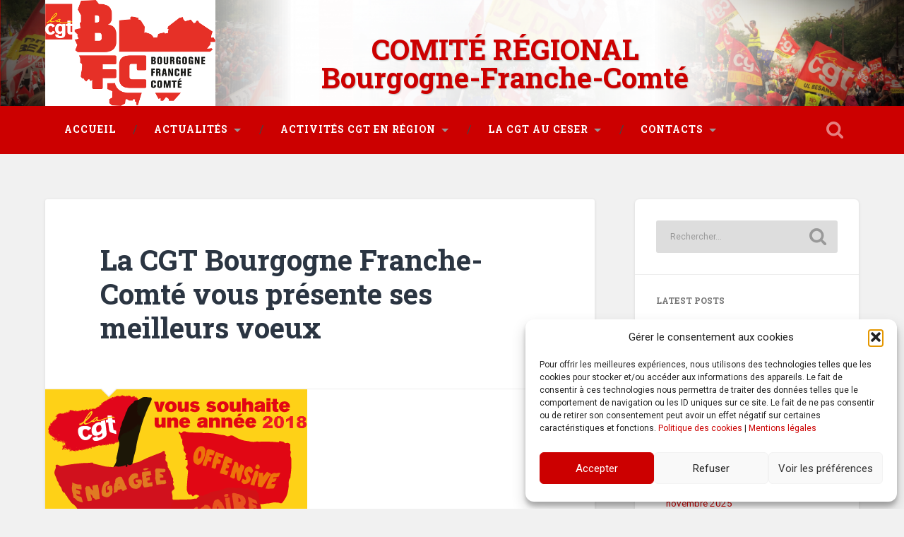

--- FILE ---
content_type: text/html; charset=UTF-8
request_url: https://cgtbourgognefranchecomte.fr/2018/01/05/la-cgt-bourgogne-franche-comte-vous-presente-ses-meilleurs-voeux/
body_size: 13294
content:
<!DOCTYPE html>

<html lang="fr-FR">

	<head>

		<meta charset="UTF-8">
		<meta name="viewport" content="width=device-width, initial-scale=1.0, maximum-scale=1.0, user-scalable=no" >

		
		<title>La CGT Bourgogne Franche-Comté vous présente ses meilleurs voeux &#8211; Bourgogne-Franche-Comté</title>
<meta name='robots' content='max-image-preview:large' />
	<style>img:is([sizes="auto" i], [sizes^="auto," i]) { contain-intrinsic-size: 3000px 1500px }</style>
	<link rel="alternate" type="application/rss+xml" title="Bourgogne-Franche-Comté &raquo; Flux" href="https://cgtbourgognefranchecomte.fr/feed/" />
<link rel="alternate" type="application/rss+xml" title="Bourgogne-Franche-Comté &raquo; Flux des commentaires" href="https://cgtbourgognefranchecomte.fr/comments/feed/" />
<link rel="alternate" type="application/rss+xml" title="Bourgogne-Franche-Comté &raquo; La CGT Bourgogne Franche-Comté vous présente ses meilleurs voeux Flux des commentaires" href="https://cgtbourgognefranchecomte.fr/2018/01/05/la-cgt-bourgogne-franche-comte-vous-presente-ses-meilleurs-voeux/feed/" />
<script type="text/javascript">
/* <![CDATA[ */
window._wpemojiSettings = {"baseUrl":"https:\/\/s.w.org\/images\/core\/emoji\/15.0.3\/72x72\/","ext":".png","svgUrl":"https:\/\/s.w.org\/images\/core\/emoji\/15.0.3\/svg\/","svgExt":".svg","source":{"concatemoji":"https:\/\/cgtbourgognefranchecomte.fr\/wp-includes\/js\/wp-emoji-release.min.js?ver=6.7.4"}};
/*! This file is auto-generated */
!function(i,n){var o,s,e;function c(e){try{var t={supportTests:e,timestamp:(new Date).valueOf()};sessionStorage.setItem(o,JSON.stringify(t))}catch(e){}}function p(e,t,n){e.clearRect(0,0,e.canvas.width,e.canvas.height),e.fillText(t,0,0);var t=new Uint32Array(e.getImageData(0,0,e.canvas.width,e.canvas.height).data),r=(e.clearRect(0,0,e.canvas.width,e.canvas.height),e.fillText(n,0,0),new Uint32Array(e.getImageData(0,0,e.canvas.width,e.canvas.height).data));return t.every(function(e,t){return e===r[t]})}function u(e,t,n){switch(t){case"flag":return n(e,"\ud83c\udff3\ufe0f\u200d\u26a7\ufe0f","\ud83c\udff3\ufe0f\u200b\u26a7\ufe0f")?!1:!n(e,"\ud83c\uddfa\ud83c\uddf3","\ud83c\uddfa\u200b\ud83c\uddf3")&&!n(e,"\ud83c\udff4\udb40\udc67\udb40\udc62\udb40\udc65\udb40\udc6e\udb40\udc67\udb40\udc7f","\ud83c\udff4\u200b\udb40\udc67\u200b\udb40\udc62\u200b\udb40\udc65\u200b\udb40\udc6e\u200b\udb40\udc67\u200b\udb40\udc7f");case"emoji":return!n(e,"\ud83d\udc26\u200d\u2b1b","\ud83d\udc26\u200b\u2b1b")}return!1}function f(e,t,n){var r="undefined"!=typeof WorkerGlobalScope&&self instanceof WorkerGlobalScope?new OffscreenCanvas(300,150):i.createElement("canvas"),a=r.getContext("2d",{willReadFrequently:!0}),o=(a.textBaseline="top",a.font="600 32px Arial",{});return e.forEach(function(e){o[e]=t(a,e,n)}),o}function t(e){var t=i.createElement("script");t.src=e,t.defer=!0,i.head.appendChild(t)}"undefined"!=typeof Promise&&(o="wpEmojiSettingsSupports",s=["flag","emoji"],n.supports={everything:!0,everythingExceptFlag:!0},e=new Promise(function(e){i.addEventListener("DOMContentLoaded",e,{once:!0})}),new Promise(function(t){var n=function(){try{var e=JSON.parse(sessionStorage.getItem(o));if("object"==typeof e&&"number"==typeof e.timestamp&&(new Date).valueOf()<e.timestamp+604800&&"object"==typeof e.supportTests)return e.supportTests}catch(e){}return null}();if(!n){if("undefined"!=typeof Worker&&"undefined"!=typeof OffscreenCanvas&&"undefined"!=typeof URL&&URL.createObjectURL&&"undefined"!=typeof Blob)try{var e="postMessage("+f.toString()+"("+[JSON.stringify(s),u.toString(),p.toString()].join(",")+"));",r=new Blob([e],{type:"text/javascript"}),a=new Worker(URL.createObjectURL(r),{name:"wpTestEmojiSupports"});return void(a.onmessage=function(e){c(n=e.data),a.terminate(),t(n)})}catch(e){}c(n=f(s,u,p))}t(n)}).then(function(e){for(var t in e)n.supports[t]=e[t],n.supports.everything=n.supports.everything&&n.supports[t],"flag"!==t&&(n.supports.everythingExceptFlag=n.supports.everythingExceptFlag&&n.supports[t]);n.supports.everythingExceptFlag=n.supports.everythingExceptFlag&&!n.supports.flag,n.DOMReady=!1,n.readyCallback=function(){n.DOMReady=!0}}).then(function(){return e}).then(function(){var e;n.supports.everything||(n.readyCallback(),(e=n.source||{}).concatemoji?t(e.concatemoji):e.wpemoji&&e.twemoji&&(t(e.twemoji),t(e.wpemoji)))}))}((window,document),window._wpemojiSettings);
/* ]]> */
</script>
<style id='wp-emoji-styles-inline-css' type='text/css'>

	img.wp-smiley, img.emoji {
		display: inline !important;
		border: none !important;
		box-shadow: none !important;
		height: 1em !important;
		width: 1em !important;
		margin: 0 0.07em !important;
		vertical-align: -0.1em !important;
		background: none !important;
		padding: 0 !important;
	}
</style>
<link rel='stylesheet' id='wp-block-library-css' href='https://cgtbourgognefranchecomte.fr/wp-includes/css/dist/block-library/style.min.css?ver=6.7.4' type='text/css' media='all' />
<style id='classic-theme-styles-inline-css' type='text/css'>
/*! This file is auto-generated */
.wp-block-button__link{color:#fff;background-color:#32373c;border-radius:9999px;box-shadow:none;text-decoration:none;padding:calc(.667em + 2px) calc(1.333em + 2px);font-size:1.125em}.wp-block-file__button{background:#32373c;color:#fff;text-decoration:none}
</style>
<style id='global-styles-inline-css' type='text/css'>
:root{--wp--preset--aspect-ratio--square: 1;--wp--preset--aspect-ratio--4-3: 4/3;--wp--preset--aspect-ratio--3-4: 3/4;--wp--preset--aspect-ratio--3-2: 3/2;--wp--preset--aspect-ratio--2-3: 2/3;--wp--preset--aspect-ratio--16-9: 16/9;--wp--preset--aspect-ratio--9-16: 9/16;--wp--preset--color--black: #000000;--wp--preset--color--cyan-bluish-gray: #abb8c3;--wp--preset--color--white: #ffffff;--wp--preset--color--pale-pink: #f78da7;--wp--preset--color--vivid-red: #cf2e2e;--wp--preset--color--luminous-vivid-orange: #ff6900;--wp--preset--color--luminous-vivid-amber: #fcb900;--wp--preset--color--light-green-cyan: #7bdcb5;--wp--preset--color--vivid-green-cyan: #00d084;--wp--preset--color--pale-cyan-blue: #8ed1fc;--wp--preset--color--vivid-cyan-blue: #0693e3;--wp--preset--color--vivid-purple: #9b51e0;--wp--preset--gradient--vivid-cyan-blue-to-vivid-purple: linear-gradient(135deg,rgba(6,147,227,1) 0%,rgb(155,81,224) 100%);--wp--preset--gradient--light-green-cyan-to-vivid-green-cyan: linear-gradient(135deg,rgb(122,220,180) 0%,rgb(0,208,130) 100%);--wp--preset--gradient--luminous-vivid-amber-to-luminous-vivid-orange: linear-gradient(135deg,rgba(252,185,0,1) 0%,rgba(255,105,0,1) 100%);--wp--preset--gradient--luminous-vivid-orange-to-vivid-red: linear-gradient(135deg,rgba(255,105,0,1) 0%,rgb(207,46,46) 100%);--wp--preset--gradient--very-light-gray-to-cyan-bluish-gray: linear-gradient(135deg,rgb(238,238,238) 0%,rgb(169,184,195) 100%);--wp--preset--gradient--cool-to-warm-spectrum: linear-gradient(135deg,rgb(74,234,220) 0%,rgb(151,120,209) 20%,rgb(207,42,186) 40%,rgb(238,44,130) 60%,rgb(251,105,98) 80%,rgb(254,248,76) 100%);--wp--preset--gradient--blush-light-purple: linear-gradient(135deg,rgb(255,206,236) 0%,rgb(152,150,240) 100%);--wp--preset--gradient--blush-bordeaux: linear-gradient(135deg,rgb(254,205,165) 0%,rgb(254,45,45) 50%,rgb(107,0,62) 100%);--wp--preset--gradient--luminous-dusk: linear-gradient(135deg,rgb(255,203,112) 0%,rgb(199,81,192) 50%,rgb(65,88,208) 100%);--wp--preset--gradient--pale-ocean: linear-gradient(135deg,rgb(255,245,203) 0%,rgb(182,227,212) 50%,rgb(51,167,181) 100%);--wp--preset--gradient--electric-grass: linear-gradient(135deg,rgb(202,248,128) 0%,rgb(113,206,126) 100%);--wp--preset--gradient--midnight: linear-gradient(135deg,rgb(2,3,129) 0%,rgb(40,116,252) 100%);--wp--preset--font-size--small: 13px;--wp--preset--font-size--medium: 20px;--wp--preset--font-size--large: 36px;--wp--preset--font-size--x-large: 42px;--wp--preset--spacing--20: 0.44rem;--wp--preset--spacing--30: 0.67rem;--wp--preset--spacing--40: 1rem;--wp--preset--spacing--50: 1.5rem;--wp--preset--spacing--60: 2.25rem;--wp--preset--spacing--70: 3.38rem;--wp--preset--spacing--80: 5.06rem;--wp--preset--shadow--natural: 6px 6px 9px rgba(0, 0, 0, 0.2);--wp--preset--shadow--deep: 12px 12px 50px rgba(0, 0, 0, 0.4);--wp--preset--shadow--sharp: 6px 6px 0px rgba(0, 0, 0, 0.2);--wp--preset--shadow--outlined: 6px 6px 0px -3px rgba(255, 255, 255, 1), 6px 6px rgba(0, 0, 0, 1);--wp--preset--shadow--crisp: 6px 6px 0px rgba(0, 0, 0, 1);}:where(.is-layout-flex){gap: 0.5em;}:where(.is-layout-grid){gap: 0.5em;}body .is-layout-flex{display: flex;}.is-layout-flex{flex-wrap: wrap;align-items: center;}.is-layout-flex > :is(*, div){margin: 0;}body .is-layout-grid{display: grid;}.is-layout-grid > :is(*, div){margin: 0;}:where(.wp-block-columns.is-layout-flex){gap: 2em;}:where(.wp-block-columns.is-layout-grid){gap: 2em;}:where(.wp-block-post-template.is-layout-flex){gap: 1.25em;}:where(.wp-block-post-template.is-layout-grid){gap: 1.25em;}.has-black-color{color: var(--wp--preset--color--black) !important;}.has-cyan-bluish-gray-color{color: var(--wp--preset--color--cyan-bluish-gray) !important;}.has-white-color{color: var(--wp--preset--color--white) !important;}.has-pale-pink-color{color: var(--wp--preset--color--pale-pink) !important;}.has-vivid-red-color{color: var(--wp--preset--color--vivid-red) !important;}.has-luminous-vivid-orange-color{color: var(--wp--preset--color--luminous-vivid-orange) !important;}.has-luminous-vivid-amber-color{color: var(--wp--preset--color--luminous-vivid-amber) !important;}.has-light-green-cyan-color{color: var(--wp--preset--color--light-green-cyan) !important;}.has-vivid-green-cyan-color{color: var(--wp--preset--color--vivid-green-cyan) !important;}.has-pale-cyan-blue-color{color: var(--wp--preset--color--pale-cyan-blue) !important;}.has-vivid-cyan-blue-color{color: var(--wp--preset--color--vivid-cyan-blue) !important;}.has-vivid-purple-color{color: var(--wp--preset--color--vivid-purple) !important;}.has-black-background-color{background-color: var(--wp--preset--color--black) !important;}.has-cyan-bluish-gray-background-color{background-color: var(--wp--preset--color--cyan-bluish-gray) !important;}.has-white-background-color{background-color: var(--wp--preset--color--white) !important;}.has-pale-pink-background-color{background-color: var(--wp--preset--color--pale-pink) !important;}.has-vivid-red-background-color{background-color: var(--wp--preset--color--vivid-red) !important;}.has-luminous-vivid-orange-background-color{background-color: var(--wp--preset--color--luminous-vivid-orange) !important;}.has-luminous-vivid-amber-background-color{background-color: var(--wp--preset--color--luminous-vivid-amber) !important;}.has-light-green-cyan-background-color{background-color: var(--wp--preset--color--light-green-cyan) !important;}.has-vivid-green-cyan-background-color{background-color: var(--wp--preset--color--vivid-green-cyan) !important;}.has-pale-cyan-blue-background-color{background-color: var(--wp--preset--color--pale-cyan-blue) !important;}.has-vivid-cyan-blue-background-color{background-color: var(--wp--preset--color--vivid-cyan-blue) !important;}.has-vivid-purple-background-color{background-color: var(--wp--preset--color--vivid-purple) !important;}.has-black-border-color{border-color: var(--wp--preset--color--black) !important;}.has-cyan-bluish-gray-border-color{border-color: var(--wp--preset--color--cyan-bluish-gray) !important;}.has-white-border-color{border-color: var(--wp--preset--color--white) !important;}.has-pale-pink-border-color{border-color: var(--wp--preset--color--pale-pink) !important;}.has-vivid-red-border-color{border-color: var(--wp--preset--color--vivid-red) !important;}.has-luminous-vivid-orange-border-color{border-color: var(--wp--preset--color--luminous-vivid-orange) !important;}.has-luminous-vivid-amber-border-color{border-color: var(--wp--preset--color--luminous-vivid-amber) !important;}.has-light-green-cyan-border-color{border-color: var(--wp--preset--color--light-green-cyan) !important;}.has-vivid-green-cyan-border-color{border-color: var(--wp--preset--color--vivid-green-cyan) !important;}.has-pale-cyan-blue-border-color{border-color: var(--wp--preset--color--pale-cyan-blue) !important;}.has-vivid-cyan-blue-border-color{border-color: var(--wp--preset--color--vivid-cyan-blue) !important;}.has-vivid-purple-border-color{border-color: var(--wp--preset--color--vivid-purple) !important;}.has-vivid-cyan-blue-to-vivid-purple-gradient-background{background: var(--wp--preset--gradient--vivid-cyan-blue-to-vivid-purple) !important;}.has-light-green-cyan-to-vivid-green-cyan-gradient-background{background: var(--wp--preset--gradient--light-green-cyan-to-vivid-green-cyan) !important;}.has-luminous-vivid-amber-to-luminous-vivid-orange-gradient-background{background: var(--wp--preset--gradient--luminous-vivid-amber-to-luminous-vivid-orange) !important;}.has-luminous-vivid-orange-to-vivid-red-gradient-background{background: var(--wp--preset--gradient--luminous-vivid-orange-to-vivid-red) !important;}.has-very-light-gray-to-cyan-bluish-gray-gradient-background{background: var(--wp--preset--gradient--very-light-gray-to-cyan-bluish-gray) !important;}.has-cool-to-warm-spectrum-gradient-background{background: var(--wp--preset--gradient--cool-to-warm-spectrum) !important;}.has-blush-light-purple-gradient-background{background: var(--wp--preset--gradient--blush-light-purple) !important;}.has-blush-bordeaux-gradient-background{background: var(--wp--preset--gradient--blush-bordeaux) !important;}.has-luminous-dusk-gradient-background{background: var(--wp--preset--gradient--luminous-dusk) !important;}.has-pale-ocean-gradient-background{background: var(--wp--preset--gradient--pale-ocean) !important;}.has-electric-grass-gradient-background{background: var(--wp--preset--gradient--electric-grass) !important;}.has-midnight-gradient-background{background: var(--wp--preset--gradient--midnight) !important;}.has-small-font-size{font-size: var(--wp--preset--font-size--small) !important;}.has-medium-font-size{font-size: var(--wp--preset--font-size--medium) !important;}.has-large-font-size{font-size: var(--wp--preset--font-size--large) !important;}.has-x-large-font-size{font-size: var(--wp--preset--font-size--x-large) !important;}
:where(.wp-block-post-template.is-layout-flex){gap: 1.25em;}:where(.wp-block-post-template.is-layout-grid){gap: 1.25em;}
:where(.wp-block-columns.is-layout-flex){gap: 2em;}:where(.wp-block-columns.is-layout-grid){gap: 2em;}
:root :where(.wp-block-pullquote){font-size: 1.5em;line-height: 1.6;}
</style>
<link rel='stylesheet' id='cmplz-general-css' href='https://cgtbourgognefranchecomte.fr/wp-content/plugins/complianz-gdpr/assets/css/cookieblocker.min.css?ver=1765982700' type='text/css' media='all' />
<link rel='stylesheet' id='newsletter-css' href='https://cgtbourgognefranchecomte.fr/wp-content/plugins/newsletter/style.css?ver=9.1.1' type='text/css' media='all' />
<link rel='stylesheet' id='baskerville_googleFonts-css' href='//fonts.googleapis.com/css?family=Roboto+Slab%3A400%2C700%7CRoboto%3A400%2C400italic%2C700%2C700italic%2C300%7CPacifico%3A400&#038;ver=6.7.4' type='text/css' media='all' />
<link rel='stylesheet' id='baskerville_style-css' href='https://cgtbourgognefranchecomte.fr/wp-content/themes/baskervillechild/style.css?ver=6.7.4' type='text/css' media='all' />
<script type="text/javascript" src="https://cgtbourgognefranchecomte.fr/wp-includes/js/jquery/jquery.min.js?ver=3.7.1" id="jquery-core-js"></script>
<script type="text/javascript" src="https://cgtbourgognefranchecomte.fr/wp-includes/js/jquery/jquery-migrate.min.js?ver=3.4.1" id="jquery-migrate-js"></script>
<link rel="https://api.w.org/" href="https://cgtbourgognefranchecomte.fr/wp-json/" /><link rel="alternate" title="JSON" type="application/json" href="https://cgtbourgognefranchecomte.fr/wp-json/wp/v2/posts/1611" /><link rel="EditURI" type="application/rsd+xml" title="RSD" href="https://cgtbourgognefranchecomte.fr/xmlrpc.php?rsd" />
<meta name="generator" content="WordPress 6.7.4" />
<link rel="canonical" href="https://cgtbourgognefranchecomte.fr/2018/01/05/la-cgt-bourgogne-franche-comte-vous-presente-ses-meilleurs-voeux/" />
<link rel='shortlink' href='https://cgtbourgognefranchecomte.fr/?p=1611' />
<link rel="alternate" title="oEmbed (JSON)" type="application/json+oembed" href="https://cgtbourgognefranchecomte.fr/wp-json/oembed/1.0/embed?url=https%3A%2F%2Fcgtbourgognefranchecomte.fr%2F2018%2F01%2F05%2Fla-cgt-bourgogne-franche-comte-vous-presente-ses-meilleurs-voeux%2F" />
<link rel="alternate" title="oEmbed (XML)" type="text/xml+oembed" href="https://cgtbourgognefranchecomte.fr/wp-json/oembed/1.0/embed?url=https%3A%2F%2Fcgtbourgognefranchecomte.fr%2F2018%2F01%2F05%2Fla-cgt-bourgogne-franche-comte-vous-presente-ses-meilleurs-voeux%2F&#038;format=xml" />
			<style>.cmplz-hidden {
					display: none !important;
				}</style>
	</head>

	<body data-cmplz=1 class="post-template-default single single-post postid-1611 single-format-standard has-featured-image">

		<div class="header section small-padding bg-dark bg-image" style="background-image: url(https://cgtbourgognefranchecomte.fr/wp-content/uploads/2022/09/cropped-bandeau.png);">

			<div class="cover"></div>

			<div class="header-search-block bg-graphite hidden">

				<form method="get" class="searchform" action="https://cgtbourgognefranchecomte.fr/">
	<input type="search" value="" placeholder="Rechercher..." name="s" class="s" /> 
	<input type="submit" class="searchsubmit" value="Search">
</form>
			</div> <!-- /header-search-block -->

			<div class="header-inner section-inner">

				
						<h1 class="blog-title">
							<a href="https://cgtbourgognefranchecomte.fr" title="Bourgogne-Franche-Comté &mdash; " rel="home">COMITÉ RÉGIONAL <br>Bourgogne-Franche-Comté</a>
						</h1>

						
				
			</div> <!-- /header-inner -->

		</div> <!-- /header -->

		<div class="navigation section no-padding bg-dark">

			<div class="navigation-inner section-inner">

				<div class="nav-toggle fleft hidden">

					<div class="bar"></div>
					<div class="bar"></div>
					<div class="bar"></div>

					<div class="clear"></div>

				</div>

				<ul class="main-menu">

					<li id="menu-item-246" class="menu-item menu-item-type-custom menu-item-object-custom menu-item-home menu-item-246"><a href="https://cgtbourgognefranchecomte.fr">Accueil</a></li>
<li id="menu-item-14" class="menu-item menu-item-type-taxonomy menu-item-object-category menu-item-has-children has-children menu-item-14"><a href="https://cgtbourgognefranchecomte.fr/category/actualites/">Actualités</a>
<ul class="sub-menu">
	<li id="menu-item-15" class="menu-item menu-item-type-taxonomy menu-item-object-category menu-item-15"><a href="https://cgtbourgognefranchecomte.fr/category/actualites/actus-communiques/">Communiqués</a></li>
	<li id="menu-item-507" class="menu-item menu-item-type-taxonomy menu-item-object-category menu-item-507"><a href="https://cgtbourgognefranchecomte.fr/category/actualites/initiatives/">Initiatives</a></li>
</ul>
</li>
<li id="menu-item-7" class="menu-item menu-item-type-taxonomy menu-item-object-category menu-item-has-children has-children menu-item-7"><a href="https://cgtbourgognefranchecomte.fr/category/activites-en-region/">Activités CGT en région</a>
<ul class="sub-menu">
	<li id="menu-item-10" class="menu-item menu-item-type-taxonomy menu-item-object-category menu-item-10"><a href="https://cgtbourgognefranchecomte.fr/category/activites-en-region/activites-en-region-formation-pro/">Emploi / Formation Professionnelle</a></li>
	<li id="menu-item-13" class="menu-item menu-item-type-taxonomy menu-item-object-category menu-item-13"><a href="https://cgtbourgognefranchecomte.fr/category/activites-en-region/activites-en-region-travailsantehandicap/">Travail / Santé / Handicap</a></li>
	<li id="menu-item-11" class="menu-item menu-item-type-taxonomy menu-item-object-category menu-item-11"><a href="https://cgtbourgognefranchecomte.fr/category/activites-en-region/activites-en-region-protectionsoc-sante/">Protection sociale / Santé</a></li>
	<li id="menu-item-9" class="menu-item menu-item-type-taxonomy menu-item-object-category menu-item-9"><a href="https://cgtbourgognefranchecomte.fr/category/activites-en-region/activites-en-region-egalite-femmes-hommes/">Egalité Femmes / Hommes</a></li>
	<li id="menu-item-8" class="menu-item menu-item-type-taxonomy menu-item-object-category menu-item-8"><a href="https://cgtbourgognefranchecomte.fr/category/activites-en-region/activites-en-region-artisanat-tpe/">Artisanat / TPE</a></li>
	<li id="menu-item-557" class="menu-item menu-item-type-taxonomy menu-item-object-category menu-item-557"><a href="https://cgtbourgognefranchecomte.fr/category/activites-en-region/activites-en-region-transports/">Transports</a></li>
</ul>
</li>
<li id="menu-item-29" class="menu-item menu-item-type-taxonomy menu-item-object-category menu-item-has-children has-children menu-item-29"><a href="https://cgtbourgognefranchecomte.fr/category/ceser/">La CGT au CESER</a>
<ul class="sub-menu">
	<li id="menu-item-31" class="menu-item menu-item-type-taxonomy menu-item-object-category menu-item-31"><a href="https://cgtbourgognefranchecomte.fr/category/ceser/ceser-dossiers/">Dossiers</a></li>
	<li id="menu-item-30" class="menu-item menu-item-type-taxonomy menu-item-object-category menu-item-30"><a href="https://cgtbourgognefranchecomte.fr/category/ceser/ceser-declarations/">Déclarations</a></li>
</ul>
</li>
<li id="menu-item-24" class="menu-item menu-item-type-taxonomy menu-item-object-category menu-item-has-children has-children menu-item-24"><a href="https://cgtbourgognefranchecomte.fr/category/contacts/">Contacts</a>
<ul class="sub-menu">
	<li id="menu-item-28" class="menu-item menu-item-type-taxonomy menu-item-object-category menu-item-28"><a href="https://cgtbourgognefranchecomte.fr/category/contacts/contacts-syndiquer/">Se syndiquer</a></li>
	<li id="menu-item-25" class="menu-item menu-item-type-taxonomy menu-item-object-category menu-item-25"><a href="https://cgtbourgognefranchecomte.fr/category/contacts/contacts-cgt-dans-les-departements/">La CGT dans les départements</a></li>
	<li id="menu-item-27" class="menu-item menu-item-type-taxonomy menu-item-object-category menu-item-27"><a href="https://cgtbourgognefranchecomte.fr/category/contacts/contacts-nous-contacter/">Nous contacter</a></li>
</ul>
</li>

				 </ul> <!-- /main-menu -->

				 <a class="search-toggle fright" href="#"></a>

				 <div class="clear"></div>

			</div> <!-- /navigation-inner -->

		</div> <!-- /navigation -->

		<div class="mobile-navigation section bg-graphite no-padding hidden">

			<ul class="mobile-menu">

				<li class="menu-item menu-item-type-custom menu-item-object-custom menu-item-home menu-item-246"><a href="https://cgtbourgognefranchecomte.fr">Accueil</a></li>
<li class="menu-item menu-item-type-taxonomy menu-item-object-category menu-item-has-children has-children menu-item-14"><a href="https://cgtbourgognefranchecomte.fr/category/actualites/">Actualités</a>
<ul class="sub-menu">
	<li class="menu-item menu-item-type-taxonomy menu-item-object-category menu-item-15"><a href="https://cgtbourgognefranchecomte.fr/category/actualites/actus-communiques/">Communiqués</a></li>
	<li class="menu-item menu-item-type-taxonomy menu-item-object-category menu-item-507"><a href="https://cgtbourgognefranchecomte.fr/category/actualites/initiatives/">Initiatives</a></li>
</ul>
</li>
<li class="menu-item menu-item-type-taxonomy menu-item-object-category menu-item-has-children has-children menu-item-7"><a href="https://cgtbourgognefranchecomte.fr/category/activites-en-region/">Activités CGT en région</a>
<ul class="sub-menu">
	<li class="menu-item menu-item-type-taxonomy menu-item-object-category menu-item-10"><a href="https://cgtbourgognefranchecomte.fr/category/activites-en-region/activites-en-region-formation-pro/">Emploi / Formation Professionnelle</a></li>
	<li class="menu-item menu-item-type-taxonomy menu-item-object-category menu-item-13"><a href="https://cgtbourgognefranchecomte.fr/category/activites-en-region/activites-en-region-travailsantehandicap/">Travail / Santé / Handicap</a></li>
	<li class="menu-item menu-item-type-taxonomy menu-item-object-category menu-item-11"><a href="https://cgtbourgognefranchecomte.fr/category/activites-en-region/activites-en-region-protectionsoc-sante/">Protection sociale / Santé</a></li>
	<li class="menu-item menu-item-type-taxonomy menu-item-object-category menu-item-9"><a href="https://cgtbourgognefranchecomte.fr/category/activites-en-region/activites-en-region-egalite-femmes-hommes/">Egalité Femmes / Hommes</a></li>
	<li class="menu-item menu-item-type-taxonomy menu-item-object-category menu-item-8"><a href="https://cgtbourgognefranchecomte.fr/category/activites-en-region/activites-en-region-artisanat-tpe/">Artisanat / TPE</a></li>
	<li class="menu-item menu-item-type-taxonomy menu-item-object-category menu-item-557"><a href="https://cgtbourgognefranchecomte.fr/category/activites-en-region/activites-en-region-transports/">Transports</a></li>
</ul>
</li>
<li class="menu-item menu-item-type-taxonomy menu-item-object-category menu-item-has-children has-children menu-item-29"><a href="https://cgtbourgognefranchecomte.fr/category/ceser/">La CGT au CESER</a>
<ul class="sub-menu">
	<li class="menu-item menu-item-type-taxonomy menu-item-object-category menu-item-31"><a href="https://cgtbourgognefranchecomte.fr/category/ceser/ceser-dossiers/">Dossiers</a></li>
	<li class="menu-item menu-item-type-taxonomy menu-item-object-category menu-item-30"><a href="https://cgtbourgognefranchecomte.fr/category/ceser/ceser-declarations/">Déclarations</a></li>
</ul>
</li>
<li class="menu-item menu-item-type-taxonomy menu-item-object-category menu-item-has-children has-children menu-item-24"><a href="https://cgtbourgognefranchecomte.fr/category/contacts/">Contacts</a>
<ul class="sub-menu">
	<li class="menu-item menu-item-type-taxonomy menu-item-object-category menu-item-28"><a href="https://cgtbourgognefranchecomte.fr/category/contacts/contacts-syndiquer/">Se syndiquer</a></li>
	<li class="menu-item menu-item-type-taxonomy menu-item-object-category menu-item-25"><a href="https://cgtbourgognefranchecomte.fr/category/contacts/contacts-cgt-dans-les-departements/">La CGT dans les départements</a></li>
	<li class="menu-item menu-item-type-taxonomy menu-item-object-category menu-item-27"><a href="https://cgtbourgognefranchecomte.fr/category/contacts/contacts-nous-contacter/">Nous contacter</a></li>
</ul>
</li>

			 </ul> <!-- /main-menu -->

		</div> <!-- /mobile-navigation -->
<div class="wrapper section medium-padding">
										
	<div class="section-inner">
	
		<div class="content fleft">
												        
									
				<div id="post-1611" class="post-1611 post type-post status-publish format-standard has-post-thumbnail hentry category-accueil">
				
									
					<div class="post-header">
						
					    <h1 class="post-title"><a href="https://cgtbourgognefranchecomte.fr/2018/01/05/la-cgt-bourgogne-franche-comte-vous-presente-ses-meilleurs-voeux/" rel="bookmark" title="La CGT Bourgogne Franche-Comté vous présente ses meilleurs voeux">La CGT Bourgogne Franche-Comté vous présente ses meilleurs voeux</a></h1>
					    
					</div> <!-- /post-header -->
					
										
						<div class="featured-media">
						
							<img width="371" height="240" src="https://cgtbourgognefranchecomte.fr/wp-content/uploads/2018/01/voeux-2018.png" class="attachment-post-image size-post-image wp-post-image" alt="" decoding="async" fetchpriority="high" srcset="https://cgtbourgognefranchecomte.fr/wp-content/uploads/2018/01/voeux-2018.png 371w, https://cgtbourgognefranchecomte.fr/wp-content/uploads/2018/01/voeux-2018-300x194.png 300w" sizes="(max-width: 371px) 100vw, 371px" />							
																
						</div> <!-- /featured-media -->
					
																			                                    	    
					<div class="post-content">
						
						<p>Pour une année 2018 de lutte pour le progrès social, plus que jamais, face aux attaques du gouvernement Macron.</p>
<p><span id="more-1611"></span></p>
<p><iframe width="676" height="380" src="https://www.youtube.com/embed/lcFEQ-2t4t8?feature=oembed" frameborder="0" gesture="media" allow="encrypted-media" allowfullscreen></iframe></p>
<p>&nbsp;</p>
						
						<div class="clear"></div>
								<!-- Go to www.addthis.com/dashboard to customize your tools --> <div class="addthis_inline_share_toolbox" data-url="https://cgtbourgognefranchecomte.fr/2018/01/05/la-cgt-bourgogne-franche-comte-vous-presente-ses-meilleurs-voeux/"  data-title="La CGT Bourgogne Franche-Comté vous présente ses meilleurs voeux"></div>		
					</div> <!-- /post-content -->
					            					
					<div class="post-meta-container">
						
						<div class="post-author">
						
							<div class="post-author-content">
							
								<h4>CGT BFC</h4>
								
								<p></p>
								
																
								<div class="author-links">
									
									<a class="author-link-posts" title="Author archive" href="https://cgtbourgognefranchecomte.fr/author/admin_cgtfrctbg/">Author archive</a>
									
																		
								</div> <!-- /author-links -->
							
							</div> <!-- /post-author-content -->
						
						</div> <!-- /post-author -->
						
						<div class="post-meta">
						
							<p class="post-date">5 janvier 2018</p>
							
														
							<p class="post-categories"><a href="https://cgtbourgognefranchecomte.fr/category/accueil/" rel="category tag">Accueil</a></p>
							
														
							<div class="clear"></div>
							
							<div class="post-nav">
							
																
									<a class="post-nav-prev" title="Article précédent: Chocolaterie de Bourgogne : avec la CGT pour la défense de l&#8217;emploi !" href="https://cgtbourgognefranchecomte.fr/2017/12/22/chocolaterie-de-bourgogne-avec-la-cgt-pour-la-defense-de-lemploi/">Article précédent</a>
							
																
																	
									<a class="post-nav-next" title="Article suivant: 30 janvier 2018 : Forte journée de mobilisation dans les EHPAD en Bourgogne-Franche-Comté !" href="https://cgtbourgognefranchecomte.fr/2018/01/19/30-janvier-2018-journee-de-greve-dans-tous-les-ehpad/">Article suivant</a>
							
																
																	
								<div class="clear"></div>
							
							</div>
						
						</div> <!-- /post-meta -->
						
						<div class="clear"></div>
							
					</div> <!-- /post-meta-container -->
																		
					
		
		
		<div id="respond" class="comment-respond">
		<h3 id="reply-title" class="comment-reply-title">Laisser un commentaire <small><a rel="nofollow" id="cancel-comment-reply-link" href="/2018/01/05/la-cgt-bourgogne-franche-comte-vous-presente-ses-meilleurs-voeux/#respond" style="display:none;">Annuler la réponse</a></small></h3><form action="https://cgtbourgognefranchecomte.fr/wp-comments-post.php" method="post" id="commentform" class="comment-form"><p class="comment-notes">Votre adresse mail ne sera pas rendue publique</p><p class="comment-form-comment"><textarea id="comment" name="comment" cols="45" rows="6" required></textarea></p><p class="comment-form-author"><input id="author" name="author" type="text" placeholder="Nom" value="" size="30" /><label for="author">Nom</label> <span class="required">*</span></p>
<p class="comment-form-email"><input id="email" name="email" type="text" placeholder="Email" value="" size="30" /><label for="email">Email</label> <span class="required">*</span></p>
<p class="comment-form-url"><input id="url" name="url" type="text" placeholder="Site web" value="" size="30" /><label for="url">Site web</label></p>
<p class="form-submit"><input name="submit" type="submit" id="submit" class="submit" value="Laisser un commentaire" /> <input type='hidden' name='comment_post_ID' value='1611' id='comment_post_ID' />
<input type='hidden' name='comment_parent' id='comment_parent' value='0' />
</p><p style="display: none;"><input type="hidden" id="akismet_comment_nonce" name="akismet_comment_nonce" value="3881147038" /></p><p style="display: none !important;" class="akismet-fields-container" data-prefix="ak_"><label>&#916;<textarea name="ak_hp_textarea" cols="45" rows="8" maxlength="100"></textarea></label><input type="hidden" id="ak_js_1" name="ak_js" value="118"/><script>document.getElementById( "ak_js_1" ).setAttribute( "value", ( new Date() ).getTime() );</script></p></form>	</div><!-- #respond -->
													                        
			   	    

			</div> <!-- /post -->
		
		</div> <!-- /content -->
		
				
	<div class="sidebar fright" role="complementary">
	
		<div id="search" class="widget widget_search">
		
			<div class="widget-content">
			
	            <form method="get" class="searchform" action="https://cgtbourgognefranchecomte.fr/">
	<input type="search" value="" placeholder="Rechercher..." name="s" class="s" /> 
	<input type="submit" class="searchsubmit" value="Search">
</form>	            
			</div>
			
	    </div> <!-- /widget_search -->
	    
	    <div class="widget widget_recent_entries">
	    
	        <div class="widget-content">
	        
	            <h3 class="widget-title">Latest posts</h3>
	            
	            <ul>
					<li><a href="https://cgtbourgognefranchecomte.fr/2025/12/23/bonnes-fetes-de-fin-dannee-solidaires-et-combatives-et-rendez-vous-en-2026-pour-encore-faire-entendre-nos-revendications/" title="Bonnes fêtes de fin d&#039;année, solidaires et combatives et rendez-vous en 2026 pour encore faire entendre nos revendications" >Bonnes fêtes de fin d'année, solidaires et combatives et rendez-vous en 2026 pour encore faire entendre nos revendications</a> </li> <li><a href="https://cgtbourgognefranchecomte.fr/2025/12/15/seance-pleniere-du-ceser-du-09-decembre-2025/" title="Séance plénière du CESER du 09 décembre 2025" >Séance plénière du CESER du 09 décembre 2025</a> </li> <li><a href="https://cgtbourgognefranchecomte.fr/2025/11/25/mobilisations-du-02-decembre-2025/" title="Mobilisations du 02 décembre 2025 - TOUS EN GRÈVE et dans les MANIFESTATIONS pour dire NON au budget d&#039;austérité du gouvernement." >Mobilisations du 02 décembre 2025 - TOUS EN GRÈVE et dans les MANIFESTATIONS pour dire NON au budget d'austérité du gouvernement.</a> </li> <li><a href="https://cgtbourgognefranchecomte.fr/2025/11/21/tribune-vive-la-cotisation-sociale/" title="[Tribune] Vive la cotisation sociale !" >[Tribune] Vive la cotisation sociale !</a> </li> <li><a href="https://cgtbourgognefranchecomte.fr/2025/11/21/seance-pleniere-du-ceser-du-12-novembre-2025/" title="Séance plénière du CESER du 12 novembre 2025" >Séance plénière du CESER du 12 novembre 2025</a> </li> 				</ul>
				
			</div>
			
			<div class="clear"></div>
			
		</div> <!-- /widget_recent_entries -->
		
		<div class="widget widget_text">
	    
	        <div class="widget-content">
	        
	        	<h3 class="widget-title">Text widget</h3>
	        
	        	<div class="textwidget">
	        	
	        		<p>These widgets are displayed because you haven't added any widgets of your own yet. You can do so at Appearance > Widgets in the WordPress settings.</p>
				
				</div>	
				
			</div>
			
			<div class="clear"></div>
			
		</div> <!-- /widget_recent_entries -->
								
	</div> <!-- /sidebar -->

		
		<div class="clear"></div>
		
	</div> <!-- /section-inner -->

</div> <!-- /wrapper -->
		
<div class="footer section medium-padding bg-graphite">

	<div class="section-inner row">

		
			<div class="column column-1 one-third">

				<div class="widgets">

					<div id="search" class="widget widget_search">

						<div class="widget-content">

							<h3 class="widget-title">Search form</h3>
			                <form method="get" class="searchform" action="https://cgtbourgognefranchecomte.fr/">
	<input type="search" value="" placeholder="Rechercher..." name="s" class="s" /> 
	<input type="submit" class="searchsubmit" value="Search">
</form>
						</div>

	                </div>

				</div>

			</div>

		 <!-- /footer-a -->

		
			<div class="column column-2 one-third">

				<div class="widgets">

					<div class="widget widget_recent_entries">

						<div class="widget-content">

							<h3 class="widget-title">Latest posts</h3>

							<ul>
				                <li><a href="https://cgtbourgognefranchecomte.fr/2025/12/23/bonnes-fetes-de-fin-dannee-solidaires-et-combatives-et-rendez-vous-en-2026-pour-encore-faire-entendre-nos-revendications/" title="Bonnes fêtes de fin d&#039;année, solidaires et combatives et rendez-vous en 2026 pour encore faire entendre nos revendications" >Bonnes fêtes de fin d'année, solidaires et combatives et rendez-vous en 2026 pour encore faire entendre nos revendications</a> </li> <li><a href="https://cgtbourgognefranchecomte.fr/2025/12/15/seance-pleniere-du-ceser-du-09-decembre-2025/" title="Séance plénière du CESER du 09 décembre 2025" >Séance plénière du CESER du 09 décembre 2025</a> </li> <li><a href="https://cgtbourgognefranchecomte.fr/2025/11/25/mobilisations-du-02-decembre-2025/" title="Mobilisations du 02 décembre 2025 - TOUS EN GRÈVE et dans les MANIFESTATIONS pour dire NON au budget d&#039;austérité du gouvernement." >Mobilisations du 02 décembre 2025 - TOUS EN GRÈVE et dans les MANIFESTATIONS pour dire NON au budget d'austérité du gouvernement.</a> </li> <li><a href="https://cgtbourgognefranchecomte.fr/2025/11/21/tribune-vive-la-cotisation-sociale/" title="[Tribune] Vive la cotisation sociale !" >[Tribune] Vive la cotisation sociale !</a> </li> <li><a href="https://cgtbourgognefranchecomte.fr/2025/11/21/seance-pleniere-du-ceser-du-12-novembre-2025/" title="Séance plénière du CESER du 12 novembre 2025" >Séance plénière du CESER du 12 novembre 2025</a> </li> 							</ul>

						</div>

	                </div>

				</div> <!-- /widgets -->

			</div>

		 <!-- /footer-b -->

		
			<div class="column column-3 one-third">

				<div id="meta" class="widget widget_text">
					<div class="widget-content">

						<h3 class="widget-title">Text widget</h3>
						<p>These widgets are displayed because you haven't added any widgets of your own yet. You can do so at Appearance > Widgets in the WordPress settings.</p>

					</div>
                </div>

			</div>

		 <!-- /footer-c -->

		<div class="clear"></div>

	</div> <!-- /footer-inner -->

</div> <!-- /footer -->

<div class="credits section bg-dark small-padding">

	<div class="credits-inner section-inner">

		<p class="credits-left fleft">

			&copy; 2026			<a href="https://cgtbourgognefranchecomte.fr" title="Bourgogne-Franche-Comté">CGT Bourgogne-Franche-Comté</a>
			<span> &mdash; <a href='https://cgtbourgognefranchecomte.fr/mentions-legales-et-utilisation-des-cookies/'>Mentions Légales, infos & utilisation des cookies</a></span>
		</p>

		<p class="credits-right fright">

			<a class="tothetop" title="Remonter" href="#"><img src="https://cgtbourgognefranchecomte.fr/remonter.png"></a>

		</p>

		<div class="clear"></div>

	</div> <!-- /credits-inner -->

</div> <!-- /credits -->


<!-- Consent Management powered by Complianz | GDPR/CCPA Cookie Consent https://wordpress.org/plugins/complianz-gdpr -->
<div id="cmplz-cookiebanner-container"><div class="cmplz-cookiebanner cmplz-hidden banner-1 bottom-right-view-preferences optin cmplz-bottom-right cmplz-categories-type-view-preferences" aria-modal="true" data-nosnippet="true" role="dialog" aria-live="polite" aria-labelledby="cmplz-header-1-optin" aria-describedby="cmplz-message-1-optin">
	<div class="cmplz-header">
		<div class="cmplz-logo"></div>
		<div class="cmplz-title" id="cmplz-header-1-optin">Gérer le consentement aux cookies</div>
		<div class="cmplz-close" tabindex="0" role="button" aria-label="Fermer la boîte de dialogue">
			<svg aria-hidden="true" focusable="false" data-prefix="fas" data-icon="times" class="svg-inline--fa fa-times fa-w-11" role="img" xmlns="http://www.w3.org/2000/svg" viewBox="0 0 352 512"><path fill="currentColor" d="M242.72 256l100.07-100.07c12.28-12.28 12.28-32.19 0-44.48l-22.24-22.24c-12.28-12.28-32.19-12.28-44.48 0L176 189.28 75.93 89.21c-12.28-12.28-32.19-12.28-44.48 0L9.21 111.45c-12.28 12.28-12.28 32.19 0 44.48L109.28 256 9.21 356.07c-12.28 12.28-12.28 32.19 0 44.48l22.24 22.24c12.28 12.28 32.2 12.28 44.48 0L176 322.72l100.07 100.07c12.28 12.28 32.2 12.28 44.48 0l22.24-22.24c12.28-12.28 12.28-32.19 0-44.48L242.72 256z"></path></svg>
		</div>
	</div>

	<div class="cmplz-divider cmplz-divider-header"></div>
	<div class="cmplz-body">
		<div class="cmplz-message" id="cmplz-message-1-optin">Pour offrir les meilleures expériences, nous utilisons des technologies telles que les cookies pour stocker et/ou accéder aux informations des appareils. Le fait de consentir à ces technologies nous permettra de traiter des données telles que le comportement de navigation ou les ID uniques sur ce site. Le fait de ne pas consentir ou de retirer son consentement peut avoir un effet négatif sur certaines caractéristiques et fonctions. <a href="https://cgtbourgognefranchecomte.fr/politique-de-cookies-ue/">Politique des cookies</a> | <a href="https://cgtbourgognefranchecomte.fr/mentions-legales-et-utilisation-des-cookies/">Mentions légales</a></div>
		<!-- categories start -->
		<div class="cmplz-categories">
			<details class="cmplz-category cmplz-functional" >
				<summary>
						<span class="cmplz-category-header">
							<span class="cmplz-category-title">Fonctionnel</span>
							<span class='cmplz-always-active'>
								<span class="cmplz-banner-checkbox">
									<input type="checkbox"
										   id="cmplz-functional-optin"
										   data-category="cmplz_functional"
										   class="cmplz-consent-checkbox cmplz-functional"
										   size="40"
										   value="1"/>
									<label class="cmplz-label" for="cmplz-functional-optin"><span class="screen-reader-text">Fonctionnel</span></label>
								</span>
								Toujours activé							</span>
							<span class="cmplz-icon cmplz-open">
								<svg xmlns="http://www.w3.org/2000/svg" viewBox="0 0 448 512"  height="18" ><path d="M224 416c-8.188 0-16.38-3.125-22.62-9.375l-192-192c-12.5-12.5-12.5-32.75 0-45.25s32.75-12.5 45.25 0L224 338.8l169.4-169.4c12.5-12.5 32.75-12.5 45.25 0s12.5 32.75 0 45.25l-192 192C240.4 412.9 232.2 416 224 416z"/></svg>
							</span>
						</span>
				</summary>
				<div class="cmplz-description">
					<span class="cmplz-description-functional">Le stockage ou l’accès technique est strictement nécessaire dans la finalité d’intérêt légitime de permettre l’utilisation d’un service spécifique explicitement demandé par l’abonné ou l’utilisateur, ou dans le seul but d’effectuer la transmission d’une communication sur un réseau de communications électroniques.</span>
				</div>
			</details>

			<details class="cmplz-category cmplz-preferences" >
				<summary>
						<span class="cmplz-category-header">
							<span class="cmplz-category-title">Préférences</span>
							<span class="cmplz-banner-checkbox">
								<input type="checkbox"
									   id="cmplz-preferences-optin"
									   data-category="cmplz_preferences"
									   class="cmplz-consent-checkbox cmplz-preferences"
									   size="40"
									   value="1"/>
								<label class="cmplz-label" for="cmplz-preferences-optin"><span class="screen-reader-text">Préférences</span></label>
							</span>
							<span class="cmplz-icon cmplz-open">
								<svg xmlns="http://www.w3.org/2000/svg" viewBox="0 0 448 512"  height="18" ><path d="M224 416c-8.188 0-16.38-3.125-22.62-9.375l-192-192c-12.5-12.5-12.5-32.75 0-45.25s32.75-12.5 45.25 0L224 338.8l169.4-169.4c12.5-12.5 32.75-12.5 45.25 0s12.5 32.75 0 45.25l-192 192C240.4 412.9 232.2 416 224 416z"/></svg>
							</span>
						</span>
				</summary>
				<div class="cmplz-description">
					<span class="cmplz-description-preferences">Le stockage ou l’accès technique est nécessaire dans la finalité d’intérêt légitime de stocker des préférences qui ne sont pas demandées par l’abonné ou l’utilisateur.</span>
				</div>
			</details>

			<details class="cmplz-category cmplz-statistics" >
				<summary>
						<span class="cmplz-category-header">
							<span class="cmplz-category-title">Statistiques</span>
							<span class="cmplz-banner-checkbox">
								<input type="checkbox"
									   id="cmplz-statistics-optin"
									   data-category="cmplz_statistics"
									   class="cmplz-consent-checkbox cmplz-statistics"
									   size="40"
									   value="1"/>
								<label class="cmplz-label" for="cmplz-statistics-optin"><span class="screen-reader-text">Statistiques</span></label>
							</span>
							<span class="cmplz-icon cmplz-open">
								<svg xmlns="http://www.w3.org/2000/svg" viewBox="0 0 448 512"  height="18" ><path d="M224 416c-8.188 0-16.38-3.125-22.62-9.375l-192-192c-12.5-12.5-12.5-32.75 0-45.25s32.75-12.5 45.25 0L224 338.8l169.4-169.4c12.5-12.5 32.75-12.5 45.25 0s12.5 32.75 0 45.25l-192 192C240.4 412.9 232.2 416 224 416z"/></svg>
							</span>
						</span>
				</summary>
				<div class="cmplz-description">
					<span class="cmplz-description-statistics">Le stockage ou l’accès technique qui est utilisé exclusivement à des fins statistiques.</span>
					<span class="cmplz-description-statistics-anonymous">Le stockage ou l’accès technique qui est utilisé exclusivement dans des finalités statistiques anonymes. En l’absence d’une assignation à comparaître, d’une conformité volontaire de la part de votre fournisseur d’accès à internet ou d’enregistrements supplémentaires provenant d’une tierce partie, les informations stockées ou extraites à cette seule fin ne peuvent généralement pas être utilisées pour vous identifier.</span>
				</div>
			</details>
			<details class="cmplz-category cmplz-marketing" >
				<summary>
						<span class="cmplz-category-header">
							<span class="cmplz-category-title">Marketing</span>
							<span class="cmplz-banner-checkbox">
								<input type="checkbox"
									   id="cmplz-marketing-optin"
									   data-category="cmplz_marketing"
									   class="cmplz-consent-checkbox cmplz-marketing"
									   size="40"
									   value="1"/>
								<label class="cmplz-label" for="cmplz-marketing-optin"><span class="screen-reader-text">Marketing</span></label>
							</span>
							<span class="cmplz-icon cmplz-open">
								<svg xmlns="http://www.w3.org/2000/svg" viewBox="0 0 448 512"  height="18" ><path d="M224 416c-8.188 0-16.38-3.125-22.62-9.375l-192-192c-12.5-12.5-12.5-32.75 0-45.25s32.75-12.5 45.25 0L224 338.8l169.4-169.4c12.5-12.5 32.75-12.5 45.25 0s12.5 32.75 0 45.25l-192 192C240.4 412.9 232.2 416 224 416z"/></svg>
							</span>
						</span>
				</summary>
				<div class="cmplz-description">
					<span class="cmplz-description-marketing">Le stockage ou l’accès technique est nécessaire pour créer des profils d’utilisateurs afin d’envoyer des publicités, ou pour suivre l’utilisateur sur un site web ou sur plusieurs sites web ayant des finalités marketing similaires.</span>
				</div>
			</details>
		</div><!-- categories end -->
			</div>

	<div class="cmplz-links cmplz-information">
		<ul>
			<li><a class="cmplz-link cmplz-manage-options cookie-statement" href="#" data-relative_url="#cmplz-manage-consent-container">Gérer les options</a></li>
			<li><a class="cmplz-link cmplz-manage-third-parties cookie-statement" href="#" data-relative_url="#cmplz-cookies-overview">Gérer les services</a></li>
			<li><a class="cmplz-link cmplz-manage-vendors tcf cookie-statement" href="#" data-relative_url="#cmplz-tcf-wrapper">Gérer {vendor_count} fournisseurs</a></li>
			<li><a class="cmplz-link cmplz-external cmplz-read-more-purposes tcf" target="_blank" rel="noopener noreferrer nofollow" href="https://cookiedatabase.org/tcf/purposes/" aria-label="En savoir plus sur les finalités de TCF de la base de données de cookies">En savoir plus sur ces finalités</a></li>
		</ul>
			</div>

	<div class="cmplz-divider cmplz-footer"></div>

	<div class="cmplz-buttons">
		<button class="cmplz-btn cmplz-accept">Accepter</button>
		<button class="cmplz-btn cmplz-deny">Refuser</button>
		<button class="cmplz-btn cmplz-view-preferences">Voir les préférences</button>
		<button class="cmplz-btn cmplz-save-preferences">Enregistrer les préférences</button>
		<a class="cmplz-btn cmplz-manage-options tcf cookie-statement" href="#" data-relative_url="#cmplz-manage-consent-container">Voir les préférences</a>
			</div>

	
	<div class="cmplz-documents cmplz-links">
		<ul>
			<li><a class="cmplz-link cookie-statement" href="#" data-relative_url="">{title}</a></li>
			<li><a class="cmplz-link privacy-statement" href="#" data-relative_url="">{title}</a></li>
			<li><a class="cmplz-link impressum" href="#" data-relative_url="">{title}</a></li>
		</ul>
			</div>
</div>
</div>
					<div id="cmplz-manage-consent" data-nosnippet="true"><button class="cmplz-btn cmplz-hidden cmplz-manage-consent manage-consent-1">Gérer les cookies</button>

</div><script type="text/javascript" src="https://cgtbourgognefranchecomte.fr/wp-includes/js/comment-reply.min.js?ver=6.7.4" id="comment-reply-js" async="async" data-wp-strategy="async"></script>
<script type="text/javascript" src="https://cgtbourgognefranchecomte.fr/wp-includes/js/imagesloaded.min.js?ver=5.0.0" id="imagesloaded-js"></script>
<script type="text/javascript" src="https://cgtbourgognefranchecomte.fr/wp-includes/js/masonry.min.js?ver=4.2.2" id="masonry-js"></script>
<script type="text/javascript" src="https://cgtbourgognefranchecomte.fr/wp-content/themes/baskervillechild/js/imagesloaded.pkgd.js?ver=6.7.4" id="baskerville_imagesloaded-js"></script>
<script type="text/javascript" src="https://cgtbourgognefranchecomte.fr/wp-content/themes/baskervillechild/js/flexslider.min.js?ver=6.7.4" id="baskerville_flexslider-js"></script>
<script type="text/javascript" src="https://cgtbourgognefranchecomte.fr/wp-content/themes/baskervillechild/js/global.js?ver=6.7.4" id="baskerville_global-js"></script>
<script type="text/javascript" id="newsletter-js-extra">
/* <![CDATA[ */
var newsletter_data = {"action_url":"https:\/\/cgtbourgognefranchecomte.fr\/wp-admin\/admin-ajax.php"};
/* ]]> */
</script>
<script type="text/javascript" src="https://cgtbourgognefranchecomte.fr/wp-content/plugins/newsletter/main.js?ver=9.1.1" id="newsletter-js"></script>
<script type="text/javascript" id="cmplz-cookiebanner-js-extra">
/* <![CDATA[ */
var complianz = {"prefix":"cmplz_","user_banner_id":"1","set_cookies":[],"block_ajax_content":"","banner_version":"18","version":"7.4.4.2","store_consent":"","do_not_track_enabled":"","consenttype":"optin","region":"eu","geoip":"","dismiss_timeout":"","disable_cookiebanner":"","soft_cookiewall":"","dismiss_on_scroll":"","cookie_expiry":"365","url":"https:\/\/cgtbourgognefranchecomte.fr\/wp-json\/complianz\/v1\/","locale":"lang=fr&locale=fr_FR","set_cookies_on_root":"","cookie_domain":"","current_policy_id":"14","cookie_path":"\/","categories":{"statistics":"statistiques","marketing":"marketing"},"tcf_active":"","placeholdertext":"Cliquez pour accepter les cookies {category} et activer ce contenu","css_file":"https:\/\/cgtbourgognefranchecomte.fr\/wp-content\/uploads\/complianz\/css\/banner-{banner_id}-{type}.css?v=18","page_links":{"eu":{"cookie-statement":{"title":"Politique de cookies ","url":"https:\/\/cgtbourgognefranchecomte.fr\/politique-de-cookies-ue\/"},"privacy-statement":{"title":"Mentions L\u00e9gales","url":"https:\/\/cgtbourgognefranchecomte.fr\/mentions-legales-et-utilisation-des-cookies\/"},"impressum":{"title":"Mentions L\u00e9gales","url":"https:\/\/cgtbourgognefranchecomte.fr\/mentions-legales-et-utilisation-des-cookies\/"}},"us":{"impressum":{"title":"Mentions L\u00e9gales","url":"https:\/\/cgtbourgognefranchecomte.fr\/mentions-legales-et-utilisation-des-cookies\/"}},"uk":{"impressum":{"title":"Mentions L\u00e9gales","url":"https:\/\/cgtbourgognefranchecomte.fr\/mentions-legales-et-utilisation-des-cookies\/"}},"ca":{"impressum":{"title":"Mentions L\u00e9gales","url":"https:\/\/cgtbourgognefranchecomte.fr\/mentions-legales-et-utilisation-des-cookies\/"}},"au":{"impressum":{"title":"Mentions L\u00e9gales","url":"https:\/\/cgtbourgognefranchecomte.fr\/mentions-legales-et-utilisation-des-cookies\/"}},"za":{"impressum":{"title":"Mentions L\u00e9gales","url":"https:\/\/cgtbourgognefranchecomte.fr\/mentions-legales-et-utilisation-des-cookies\/"}},"br":{"impressum":{"title":"Mentions L\u00e9gales","url":"https:\/\/cgtbourgognefranchecomte.fr\/mentions-legales-et-utilisation-des-cookies\/"}}},"tm_categories":"1","forceEnableStats":"","preview":"","clean_cookies":"","aria_label":"Cliquez pour accepter les cookies {category} et activer ce contenu"};
/* ]]> */
</script>
<script defer type="text/javascript" src="https://cgtbourgognefranchecomte.fr/wp-content/plugins/complianz-gdpr/cookiebanner/js/complianz.min.js?ver=1765982704" id="cmplz-cookiebanner-js"></script>
<script type="text/javascript" id="cmplz-cookiebanner-js-after">
/* <![CDATA[ */
	let cmplzBlockedContent = document.querySelector('.cmplz-blocked-content-notice');
	if ( cmplzBlockedContent) {
	        cmplzBlockedContent.addEventListener('click', function(event) {
            event.stopPropagation();
        });
	}
    
/* ]]> */
</script>
<script defer type="text/javascript" src="https://cgtbourgognefranchecomte.fr/wp-content/plugins/akismet/_inc/akismet-frontend.js?ver=1763001838" id="akismet-frontend-js"></script>
<!-- Google tag (gtag.js) -->
<script async src="https://www.googletagmanager.com/gtag/js?id=G-TV563ZE30E"></script>
<script>
  window.dataLayer = window.dataLayer || [];
  function gtag(){dataLayer.push(arguments);}
  gtag('js', new Date());

  gtag('config', 'G-TV563ZE30E');
</script>
</body>
</html>